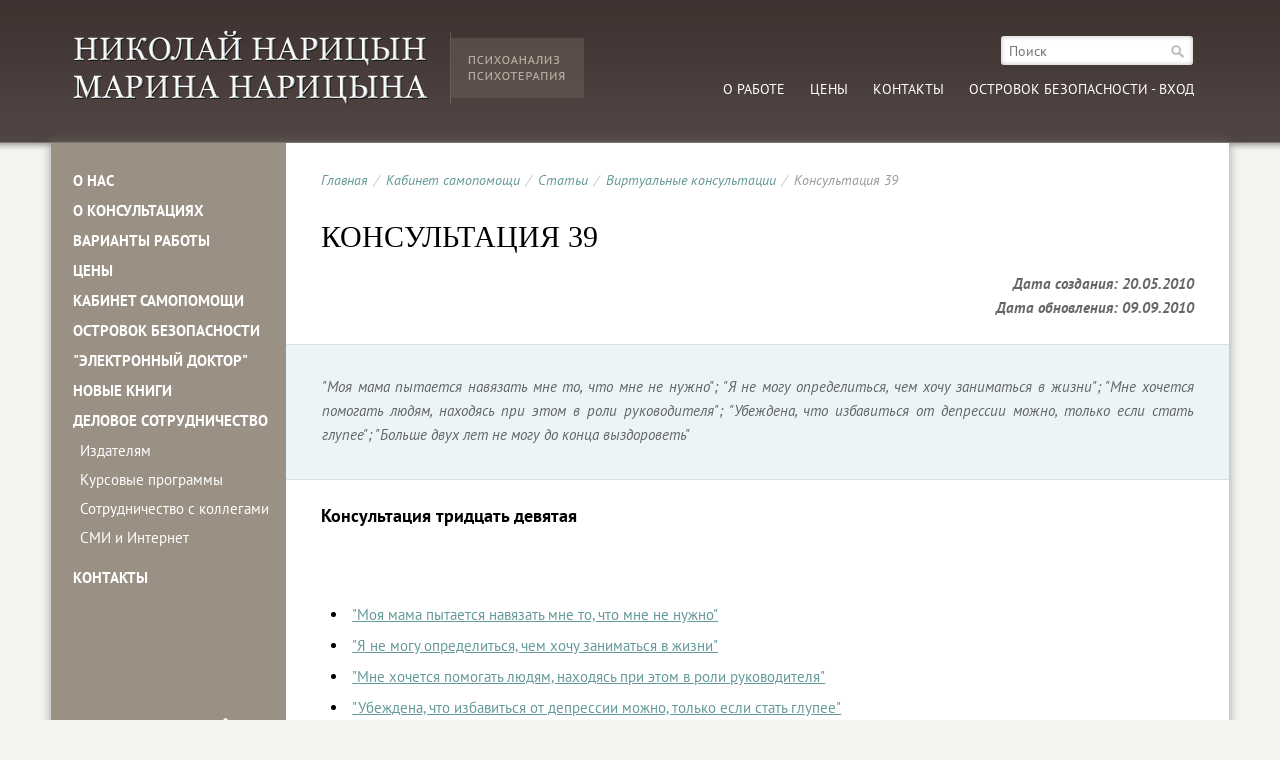

--- FILE ---
content_type: text/html; charset=UTF-8
request_url: https://www.naritsyn.ru/consulting_session_39.htm
body_size: 22329
content:
<!DOCTYPE html>

<html>
<head>
	<meta http-equiv="Content-Type" content="text/html; charset=UTF-8" />
	<title>Консультация 39 - Н.Нарицын, М.Нарицына - психотерапия, психоанализ</title>
	<meta name="keywords" content="отношения с мамой, взрослые дети и родители, мама недооценивает меня, зависимость, комплекс отличника, самооценка, уверенность в себе, цель жизни, смысл жизни, проблемы с кожей, психотерапевт, помогать людям, выбор профессии, экзистенциальная терапия,  стать психологом, реализовать себя как лидера, не вписываюсь в этот мир, депрессия, горе от ума, индивидуальная консультация, психосоматика, посттравматический невроз" />
	<meta name="description" content="&quot;Моя мама пытается навязать мне то, что мне не нужно&quot;; &quot;Я не могу определиться, чем хочу заниматься в жизни&quot;; &quot;Мне хочется помогать людям, находясь при этом в роли руководителя&quot;; &quot;Убеждена, что избавиться от депрессии можно, только если стать глупее&quot;; &quot;Больше двух лет не могу до конца выздороветь&quot;" />
	<link href="/sbs_wp/themes/main/main.css" rel="STYLESHEET" type="text/css" />

	<link rel="shortcut icon" href="/sbs_wp/themes/main/pics/favicon.ico" />

	<script type="text/javascript" src="/sbs_wp/themes/main/ardzo_slider_1.js"></script>
	
	<script type="text/javascript" src="/sbs_wp/themes/sbs_wp_cp/ardzo_jsplus.js"></script>
	<script type="text/javascript" src="/sbs_wp/themes/main/main.js"></script>
	<script type="text/javascript" src="/sbs_wp/themes/main/jquery-2.1.4.min.js"></script>


	<meta name="viewport" content="width=device-width, initial-scale=1.0" />

	<meta name="yandex-verification" content="0d639f6a6ef67151" />
	<meta name="yandex-verification" content="6220ed05673dd110" />
</head>

<body>

<header>
	<a id="logo" href="/"><img src="/sbs_wp/themes/main/pics/logo_naricyn.png" alt="Николай Нарицын, Марина Нарицына - психоанализ, психотерапия" /></a>

	<form id="s_search" action="/search.php">
		<input type="search" name="srch_text" placeholder="Поиск" />
		<input type="submit" value="">
	</form>

	<nav class="top_menu">

<a href="/consult.htm">О работе</a><a href="/price.htm">Цены</a><a href="/contact.htm">Контакты</a><a href="" onclick="openLoginWindow(); return false">Островок безопасности - вход</a>
	</nav>
	<nav class="top_menu_m">
		<img src="/sbs_wp/themes/main/pics/icon_menu_mobile.png" alt="Меню" title="Меню" onclick="$('#main_menu_mobile').toggleClass('hidden')" class="handler" />

<a href="" onclick="openLoginWindow(); return false"><img src="/sbs_wp/themes/main/pics/icon_auth_1.png" alt="Вход в МК" /></a>
	<nav>
	<div class="clearer"></div>
</header>

<nav id="main_menu_mobile" class="hidden">


<a href="/" class="option_1">О НАС</a>
<div class="sub">
<a href="/marina_naritsyna.htm">Марина, психолог-психоаналитик</a>

<a href="/nikolay_naritsyn.htm">Николай Николаевич, врач-психотерапевт</a>

<a href="/conf.htm">Научно-профессиональная жизнь</a>
</div>
<a href="/" class="option_1">О КОНСУЛЬТАЦИЯХ</a>
<div class="sub">
<a href="/how_i_work.htm">Основы и принципы работы</a>

<a href="/faq.htm">Часто задаваемые вопросы</a>

<a href="/your_therapist_a_manual.htm">Нашим клиентам</a>
</div>
<a href="/" class="option_1">ВАРИАНТЫ РАБОТЫ</a>
<div class="sub">
<a href="/mmpi.htm">Тест MMPI (СМИЛ)</a>

<a href="/mail.htm">Предварительная краткая консультация</a>

<a href="/support_consultation.htm">Разовые консультации и курсовая работа</a>

<a href="/epist.htm">Эпистолярная терапия</a>

<a href="/txt_consultation.htm">Текстовая чат-терапия</a>
</div>
<a href="/price.htm">ЦЕНЫ</a>

<a href="" class="option_1">КАБИНЕТ САМОПОМОЩИ</a>
<div class="sub">
<a href="/articles.php?selfhelp=1">Статьи</a>

<a href="/dokl.htm">Доклады и презентации</a>

<a href="/av.htm">Аудио и видео</a>

<a href="/labels.htm">Запрос по проблематике</a>
</div>
<a href="" class="option_1">ОСТРОВОК БЕЗОПАСНОСТИ</a>
<div class="sub">
<a href="/org_mk.htm">Что это такое</a>

<a href="/how.htm">Как стать участником</a>

<a href="/themes.htm">Изучаемые темы</a>

<a href="/skype_mk.htm">Скайп-конференции</a>
</div>
<a href="" class="option_1">"ЭЛЕКТРОННЫЙ ДОКТОР"</a>
<div class="sub">
<a href="/e-doctor.php?t=1">Как пользоваться</a>

<a href="/e-doctor.php?t=2">Ввести запрос</a>

<a href="/e-doctor.php?t=3">Список запросов</a>
</div>
<a href="/" class="option_1">НОВЫЕ КНИГИ</a>
<div class="sub">
<a href="/po_stopam_freyda.htm">"По стопам Фрейда и немного вперёд: о бессознательном и не только"</a>

<a href="/po_stopam_freyda_otz.htm">Отзывы на книгу</a>
</div>
<a href="/business.htm" class="option_1">ДЕЛОВОЕ СОТРУДНИЧЕСТВО</a>
<div class="sub">
<a href="/izdat.htm">Издателям</a>

<a href="/marketing.htm">Курсовые программы</a>

<a href="/dialogue.htm">Сотрудничество с коллегами</a>

<a href="/press.htm">СМИ и Интернет</a>
</div>
<a href="/contact.htm">КОНТАКТЫ</a>

</nav>

<script type="text/javascript">
		// Control of mobile menu
		$(document).ready(function() {
		  $('#main_menu_mobile .sub').hide();
		  $('#main_menu_mobile .sub').eq(-1).show();
	
		  $('#main_menu_mobile .option_1').click(function() { 
			$(this).siblings('#main_menu_mobile .sub:visible').slideUp('slow');
			$(this).next().slideToggle('slow');
			return false;
		  });
		});
</script>

<div id="content">
	<aside>
		<nav class="main_menu">


<a href="/" class="option_1">О НАС</a>
<div class="sub">
<a href="/marina_naritsyna.htm">Марина, психолог-психоаналитик</a>

<a href="/nikolay_naritsyn.htm">Николай Николаевич, врач-психотерапевт</a>

<a href="/conf.htm">Научно-профессиональная жизнь</a>
</div>
<a href="/" class="option_1">О КОНСУЛЬТАЦИЯХ</a>
<div class="sub">
<a href="/how_i_work.htm">Основы и принципы работы</a>

<a href="/faq.htm">Часто задаваемые вопросы</a>

<a href="/your_therapist_a_manual.htm">Нашим клиентам</a>
</div>
<a href="/" class="option_1">ВАРИАНТЫ РАБОТЫ</a>
<div class="sub">
<a href="/mmpi.htm">Тест MMPI (СМИЛ)</a>

<a href="/mail.htm">Предварительная краткая консультация</a>

<a href="/support_consultation.htm">Разовые консультации и курсовая работа</a>

<a href="/epist.htm">Эпистолярная терапия</a>

<a href="/txt_consultation.htm">Текстовая чат-терапия</a>
</div>
<a href="/price.htm">ЦЕНЫ</a>

<a href="" class="option_1">КАБИНЕТ САМОПОМОЩИ</a>
<div class="sub">
<a href="/articles.php?selfhelp=1">Статьи</a>

<a href="/dokl.htm">Доклады и презентации</a>

<a href="/av.htm">Аудио и видео</a>

<a href="/labels.htm">Запрос по проблематике</a>
</div>
<a href="" class="option_1">ОСТРОВОК БЕЗОПАСНОСТИ</a>
<div class="sub">
<a href="/org_mk.htm">Что это такое</a>

<a href="/how.htm">Как стать участником</a>

<a href="/themes.htm">Изучаемые темы</a>

<a href="/skype_mk.htm">Скайп-конференции</a>
</div>
<a href="" class="option_1">"ЭЛЕКТРОННЫЙ ДОКТОР"</a>
<div class="sub">
<a href="/e-doctor.php?t=1">Как пользоваться</a>

<a href="/e-doctor.php?t=2">Ввести запрос</a>

<a href="/e-doctor.php?t=3">Список запросов</a>
</div>
<a href="/" class="option_1">НОВЫЕ КНИГИ</a>
<div class="sub">
<a href="/po_stopam_freyda.htm">"По стопам Фрейда и немного вперёд: о бессознательном и не только"</a>

<a href="/po_stopam_freyda_otz.htm">Отзывы на книгу</a>
</div>
<a href="/business.htm" class="option_1">ДЕЛОВОЕ СОТРУДНИЧЕСТВО</a>
<div class="sub">
<a href="/izdat.htm">Издателям</a>

<a href="/marketing.htm">Курсовые программы</a>

<a href="/dialogue.htm">Сотрудничество с коллегами</a>

<a href="/press.htm">СМИ и Интернет</a>
</div>
<a href="/contact.htm">КОНТАКТЫ</a>

		</nav>

		<script type="text/javascript">
		// Control of main menu
		$(document).ready(function() {
		  $('.main_menu .sub').hide();
		  $('.main_menu .sub').eq(-1).show();
	
		  $('.main_menu .option_1').click(function() { 
			$(this).siblings('.main_menu .sub:visible').slideUp('slow');
			$(this).next().slideToggle('slow');
			return false;
		  });
		});
		</script>


		<div id="rand_quote">
			<h3>Случайная цитата</h3>
			<a href="instincts.htm">...я окончательно "втыкаю в землю ржавый меч войны" между этологами и психоаналитиками. Ибо они давно спорят, что "истиннее" - инстинкты или бессознательное. А на самом деле говорят об одном и том же, только разными терминами</a>
		</div>
  
		<div id="ctrl_enter">
			<div class="title">Ошибка в тексте?</div>
			Выделите её "мышкой" и нажмите: <strong>Ctrl + Enter</strong>
		</div>

		<!-- VK Widget -->
		<script type="text/javascript" src="https://vk.com/js/api/openapi.js?167"></script>
		<div id="vk_groups"></div>
		<script type="text/javascript">
		VK.Widgets.Group("vk_groups", {mode: 3, no_cover: 1, color1: 'EBF5F7'}, 189780986);
		</script>
	</aside>

	<section class="main_container">

		
	<div class="breadcrumbs">
		<a href="/">Главная</a><span>/</span><a href="/selfhelp.htm">Кабинет самопомощи</a><span>/</span><a href="/articles.htm">Статьи</a><span>/</span><a href="/vkons.htm">Виртуальные консультации</a><span>/</span>Консультация 39
	</div>

	<div class="article">
		<h1>Консультация 39</h1>
		<div class="info">
    <strong>Дата создания: 20.05.2010</strong><br /><strong>Дата обновления: 09.09.2010</strong><br />
		</div>
    
		<div class="blu_block">
			"Моя мама пытается навязать мне то, что мне не нужно"; "Я не могу определиться, чем хочу заниматься в жизни"; "Мне хочется помогать людям, находясь при этом в роли руководителя"; "Убеждена, что избавиться от депрессии можно, только если стать глупее"; "Больше двух лет не могу до конца выздороветь"
		</div>
      <br /><h3>
	Консультация тридцать девятая</h3>
<p>
	&nbsp;</p>
<p>
	<a name="_top"></a></p>
<ul >
	<li>
		<a href="#p1">&quot;Моя мама пытается навязать мне то, что мне не нужно&quot;</a></li>
	<li>
		<a href="#p2">&quot;Я не могу определиться, чем хочу заниматься в жизни&quot; </a></li>
	<li>
		<a href="#p3">&quot;Мне хочется помогать людям, находясь при этом в роли руководителя&quot;</a></li>
	<li>
		<a href="#p4">&quot;Убеждена, что избавиться от депрессии можно, только если стать глупее&quot; </a></li>
	<li>
		<a href="#p5">&quot;Больше двух лет не могу до конца выздороветь&quot; </a></li>
</ul>
<p >
	&nbsp;</p>
<p >
	&nbsp;</p>
<p >
	&nbsp;</p>
<p >
	&nbsp;</p>
<p >
	<br />
	<i><a name="p1"><br />
	Мне кажется, что моя мама меня недооценивает и пытается навязать мне то, что мне не нужно.<br />
	Когда-то мне мама сказала ходить на английский, а я не хотела. &quot;Потом сама же мне спасибо скажешь&quot; - говорила она. Поначалу всё было нормально, я занималась, но потом мне это надоело и я рвала на себе волосы, но шла на эти курсы, а мама вторила: &quot;Вот, видишь, мать ведь права всегда, она тебе плохого не посоветует!&quot; Когда я решила уйти, она завопила: &quot;Как ты будешь дальше учиться?! Да ты опять станешь хуже учиться! У тебя ведь всё плохо с английским, да что из тебя выйдет?!&quot; Я захотела пойти на психологию, сказала об этом маме. Она: &quot;Зачем тебе эта психология? Ты же не будешь психологом. Лучше бы английским занималась, а то, что это за фигня такая? Кому эта психология нужна?!&quot;<br />
	После года занятий по психологии я уже твёрдо решила, что буду психологом. Так она : &quot;А где ты будешь работать?! А ты хоть знаешь, сколько ты будешь получать? А экономика, между прочим, очень интересная профессия, тебе надо ей заняться, а то я в своё время пожалела, что не стала экономистом&quot;. Ты должна уже сейчас ходить на английский язык, а то ведь как ты с компьютерами будешь работать? Занимайся дополнительно математикой, ведь на экономику нужна математика&quot;.<br />
	О Господи! Я совершенно не хочу быть экономистом! Мне это не интересно!<br />
	На днях я показала ей текущие оценки по всем предметам.<br />
	У меня была всего лишь одна тройка по незначительному предмету(ОБЖ). Мама:&quot;Я смотрю, ты уже совсем стала плохо учиться!&quot; Я:&quot;&quot;В каком месте я плохо учусь?!&quot; Я уверена, что я стала учиться лучше, и у меня есть на то доказательства. Показываю их маме, но она ведь видит то, что хочет видеть! У меня одни пятёрки по русскому языку и литературе (ни одной четвёрки!), а она знаете, что говорит?! &quot;Ну, вообще-то, ты в гуманитарном классе учишься. Так что это в порядке вещей!&quot; Ничего себе! Значит, я учусь только для того, чтобы было всё в порядке вещей, да?!<br />
	Потом она начала: &quot;Может, тебе помочь чем-то? Может, тебе репетиторов нанять? Ну ты уж совсем скатилась!&quot;<br />
	Ну зачем из-за одной тройки поднимать такой шум?! И в каком месте я скатилась?! У меня история почти на пять тянет, а в прошлом году еле четвёрку &quot;родила&quot;! Я ей говорю это, а она меня не слышит! &quot;Подумаешь, история! Ты должна думать, как бы тебе ЕГЭ по математике сдать!<br />
	Каждый день она говорит мне:&quot;Ты должна перейти в &quot;а&quot; класс, он ведь математический, ну и что, что ты будешь учиться на одни тройки, но зато ты всё понимать будешь&quot;. Я и в своём классе всё понимаю. А я уверена, что если я перейду в класс &quot;дрессированных отличников&quot;, то мне там, наоборот, будет хуже. Потому что я не люблю математику, и мне её много не надо!!!!!!!!! И слышу только одно: &quot;Ты должна!&quot; КОМУ ДОЛЖНА?! ЧТО ДОЛЖНА?! ЗАЧЕМ ДОЛЖНА?!<br />
	Может, это из-за моего переходного возраста я всё понимаю в перевёрнутом виде, но меня уже тошнит от этого, честное слово! И всегда! Каждый день она приводит мне положительные примеры из жизни отличником: &quot;Вот, Дениска-то как подтянулся! Видишь, как математический класс хорошо влияет! Так и на тебя бы повлиял, вот только ты не хочешь!&quot; Да, я не хочу. И знаете, почему? Потому что мне этого ДАРОМ НЕ НАДО! Я и без математического класса сдам алгебру, пусть и не на пять, но тройка мне точно обеспечена!<br />
	Скажите мне, пожалуйста, как мне переубедить маму в том, что профессия психолога гораздо лучше экономиста? И что мне сделать, чтобы она перестала заставлять меня переходить в нелюбимый класс?.&quot; &nbsp;</a> </i><br />
	<br />
	<br />
	<b>Комментарии участников <a href="master.htm" > Мастер-класса</a>:</b></p>
<ul>
	<li>
		<p >
			&quot;Хочется обратить внимание на фразу &quot;мама меня недооценивает&quot;. Если переводить, получится &quot;мама оценивает меня ниже чем... а) я оцениваю себя сама, б) я хочу, чтобы она меня оценивала, в) меня оценивают другие&quot;. Соответственно, возникает вопрос, какая из оценок ближе к реальности?&quot;</p>
	</li>
</ul>
<ul>
	<li>
		<p >
			&quot;Имхо, я тут могу посоветовать только разобраться в себе, причем не чем &quot;профессия психолога гораздо лучше экономиста&quot;, а почему вы хотите быть именно психологом и почему так не хотите быть экономистом, адекватно ли представляете себе эти профессии, какие у вас способности и склонности, как они сочетаются с этими профессиями. А вот потом уже попробовать изложить это маме. Если это не будет похоже на &quot;подростковый бунт&quot; чрезмерной эмоциональностью и отсутствием внятной аргументации, а будет похоже на спокойное, серьезное, сознательное решение взрослого (психологически) человека - думаю, тогда и мама прислушается, а не будет думать, что это несознательный ребенок бузит просто из чувства противоречия :) &quot;</p>
	</li>
</ul>
<p >
	<br />
	<b>КОММЕНТАРИЙ ДОКТОРА НАРИЦЫНА:</b></p>
<p >
	Боюсь, что &quot;переубедить маму&quot; будет в принципе сложно, особенно если мама категорически не настроена переубеждаться. Но другой вопрос: а насколько вообще нужно это делать?<br />
	Самостоятельность личности в том и заключается кроме всего прочего, что человек уважает мнение других людей и в том числе их право на ошибки, но при этом остается при своем мнении и накапливает свой собственный опыт. Да, мама может ошибаться в том, что вам нужно (не говоря уже о самой постановке вопроса &quot;Я знаю, что тебе нужно&quot;) &ndash; так оставьте ей это право, а сами действуйте в своем направлении, а не в мамином.<br />
	Но вот как раз с этим у вас, похоже, некоторые сложности.<br />
	Судя по вашему письму, вы до сих пор определенным образом зависите от мамы не столько финансово, сколько психологически: и в первую очередь в плане оценок. Вы пишете: &quot;мама меня недооценивает&quot;, пытаетесь апеллировать в разговоре с ней тоже прежде всего к своим школьным оценочным баллам... Я понимаю, что для мамы это, возможно, один из основных аргументов. Но здесь как раз для обретения самостоятельности важно, как оцениваете себя вы сами, и по каким критериям. Поэтому скажу парадоксальную вещь: может быть, хотя бы задуматься, насколько важны для вас эти внешние &ndash; и в первую очередь именно мамины &ndash; оценки, особенно с подтекстом &quot;Я лучше тебя знаю, что тебе надо, а ты в моих глазах вечный ребенок&quot;?<br />
	Может быть, мама для вас &ndash; тот самый &quot;актуальный внешний оценщик&quot;, про которого я писал в материалах про <a href="over-achiever_complex.htm">Комплекс отличника</a>, <a href="self-esteem_high_and_low.htm">Самооценку</a> и <a href="self-confidence.htm"> Уверенность в себе</a>. И понимаю, что своего рода <a href="addictions.htm"> зависимость</a> от такого оценщика очень трудно &quot;выключить&quot; моментально: на самом деле это тема для очной работы, причем тема не самая простая. Но пока мы с вами разговариваем в формате &quot;заочного ответа на вопрос&quot;, некую промежуточную цель &ndash; как один из вариантов &ndash; можно сформулировать примерно так: сейчас, может быть, эффективнее не тратить силы на переубеждение вашей мамы, а постараться самой убедиться в адекватности собственного выбора и собственных целей лично для вас, а затем уже этих целей достигать.</p>
<p >
	<a href="#_top">В начало страницы</a></p>
<p >
	&nbsp;</p>
<p >
	&nbsp;</p>
<p >
	&nbsp;</p>
<p >
	<br />
	<i><a name="p2">&quot;Мне почти 22 года. Я не могу определиться, чем хочу заниматься в жизни, хотя уже заканчиваю университет с красным дипломом и без единой текущей четверки. Учиться было легко и неинтересно, хотя универ считается одним из лучших. Мне постоянно хотелось перейти на заочное, но так не решилась, потому что не придумала альтернативы. С детства я довольно закрытый человек. Хотя в школе я часто была лидером (выбирали меня капитаном всякого разного), но потом я сознательно стала от этого отказываться и перестала участвовать в общественной жизни. И здесь во мне есть противоречие: мне нравится власть и осознание своей значимости, но в то же время мне это быстро наскучивает и хочется, чтобы все отвязались (вот бы куда-нибудь на остров уехать). Также я чувствую постоянную ответственность за свою семью.</a> Кажется, что я глава семьи и мама своей мамы. Папа умер, когда мне было пять лет. С отчимом у нас хорошие отношения, но никакого участия в моем воспитании он не принимал. Я как будто всегда была взрослой (давно чувствую, что мне лет сорок), сама принимаю все решения, и не только за себя. За маму я всегда переживаю, как за ребенка. В детстве она часто задерживалась (на работе или у подруг), говорила, что будет через 2 часа, а приходила через 5. Эти три часа я мучилась, плакала, молилась, были почти истерики. Ей я естественно об этом не рассказывала. Моя сестра младше меня на 11 лет, с ее рождения я очень много занимаюсь ей и так повелось, что во многом разрешения спрашивается у меня, а не у родителей. Меня это беспокоит. Сейчас я ставлю проблемы моих родных выше своих, хотя не хочу, чтобы так было. Прошлым летом заболел дедушка и я была с ним, ставила уколы, готовила и т.д., хотя собиралась пойти на работу. Думаю, помогая им, я просто откладываю свои проблемы в долгий ящик. А они от этого страдают в итоге. Хочу переехать жить одной, чтобы и им, и мне было проще. Иногда я намеренно становлюсь человеком-невидимкой, либо злыдней. Мне как будто лень что-то говорить, объяснять. Со стороны многие считают меня сильной, умной, жесткой. Но это не совсем так, т.е. не в той мере, как кажется. Я просто как будто играю свою роль. Конечно, нельзя сказать, что я на самом деле веселушка-хохотушка.<br />
	Я мечусь из крайности в крайность: иногда думаю, что возможно все и я все могу или, наоборот, что лучше и не начинать, все без толку. Последнее время мне опять стало хуже, часто плачу, обычно по вечерам, раздражаюсь, хочу что-нибудь разбить. Почти ни с кем не общаюсь, никуда не хожу и ни что не радует, не волнует, кроме своих проблем. В начале этого года почти одновременно, я поняла, что теряю обеих лучших подруг. Одна переехала давно, и мы стали развиваться по-разному, а другая вышла на работу и ей стало не до меня (я ее в принципе понимаю, но все равно это немного предательство, ведь друг познается в беде, даже если она неявная, т.е. то, что я неделями не выхожу из дома, ее не волнует, просто неинтересно) Я пыталась ей объяснить. что меня это беспокоит, что мне ее не хватает, но это ни к чему не привело, и в итоге теперь и мне этого общения не нужно, привыкла. Мы созваниваемся раз в неделю и все. Понимаю, что необходимо что-то делать, как-то двигаться, чтобы вырваться из этого, но не знаю что и как. Иногда придумываю какие-то планы, но на следующий день все заново. Я не верю ни во что. Это длится уже давно, но с переменным успехом. И последнее, но важнейшее. У меня довольно сильные проблемы с кожей (себорея почти по всему телу, кроме живота с 13 лет), что не позволяет многого. Я всегда об этом думаю и это действительно неразрешимо, лечение не помогает и остаются пятнышки на коже. Честно говоря, не знаю зачем Вам пишу, отвлекаю, но надеюсь на ответ и хоть какую-то зацепочку в нем для меня. Прочла Вашу статью про <a href="depression_and_subdepression.htm">субдепрессию</a> и узнала там себя во многом. &quot;</i></p>
<p >
	&nbsp;</p>
<p >
	<b>Комментарии участников <a href="master.htm" > Мастер-класса</a>:</b></p>
<ul>
	<li>
		<p >
			&quot;Весьма неясно вот что. Автор письма учится, но не работает. Неделями из дома не выходит. А на какие средства она живет? Чтобы купить чего-нибудь, пятерок в зачетке маловато будет. Я как-то не вижу вариантов кроме как на деньги матери и/или отчима.<br />
			Мне представляется, что автор несколько переоценивает свою взрослость и самостоятельность, хотя вроде как в тексте везде она как раз упирает, что она то может и это может и все ей ни почем, и университет лучший и четверок нету и всем помогает и везде главная и сестре разрешения дает.<br />
			И еще имхо: вот такое самомнение - оно отталкивает других людей, отчасти имхо поэтому и круг общения весьма узкий что фактически семьей он и ограничен.&quot;</p>
	</li>
</ul>
<ul>
	<li>
		<p >
			&quot;Я задаюсь вопросом, понятен &quot;заказ&quot; этой девушки, т.е. что предполагается разбирать в данной теме?<br />
			Из заголовка можно подумать, что человека волнует выбор профессии, или работы, или более глобальные жизненные планы. Девушка заканчивает университет, быть может, она засомневалась в выборе профессии, быть может, у неё есть варианты, куда приложить свои силы, быть может, есть страх перед первой в жизни работой, но она об этом НЕ пишет.<br />
			Пишет, что хотелось бы жить одной, но о том, как отделиться, она НЕ спрашивает.<br />
			Пишет о том, что теряет контакт с подругами, но вопросом о том, как создать свой круг общения, она НЕ задаётся.<br />
			В конце пишет о проблемах с себореей, но помощи тоже НЕ просит.&quot;.</p>
	</li>
</ul>
<p >
	<br />
	<b>КОММЕНТАРИЙ ДОКТОРА НАРИЦЫНА:</b></p>
<p >
	Здесь в одном письме присутствует описание нескольких проблем, причем далеко не самых однозначных. Каждая проблема требует отдельного серьезного анализа и вызывает дополнительные вопросы, поэтому полноценного, исчерпывающего ответа на такое письмо дать, к сожалению, невозможно.<br />
	И что касается этих самых дополнительных вопросов &ndash; то у меня они возникают те же, что и у участников <a href="master.htm">Мастер-класса</a>, обсуждавших ситуацию: собственно, в чем &quot;заказ&quot; к психотерапевту? Что беспокоит автора письма, что бы хотелось изменить в жизни, чтобы улучшить ее качество, в чем требуется помощь, какие цели ставит перед собой автор, какими вопросами озабочен? Озвучено вроде бы &ndash; &quot;не могу определиться, чем заниматься в жизни&quot;, но и это идет не как вопрос, а как своего рода констатация факта. И получается, как в анекдоте: &quot;Я хочу об этом поговорить&quot;. Тогда, собственно, цель достигнута.<br />
	Но если озадачиться всеми теми &quot;дополнительными вопросами&quot;, которые возникают при прочтении письма &ndash; возможно, проблемы, скрытые в данном письме, постепенно решатся. Или, по крайней мере, работа по поиску ответов (самостоятельно или в сотрудничестве с психотерапевтом) будет более эффективной. Разумеется, если озадачиваться вопросами будет в первую очередь автор письма.<br />
	Потому что помочь в чем-либо не просящему (или, точнее, не заказывающему) помощи &ndash; увы, чрезвычайно сложно. Да и, будем откровенны, не всегда нужно.<br />
	<br />
	<a href="#_top">В начало страницы</a></p>
<p >
	&nbsp;</p>
<p >
	&nbsp;</p>
<p >
	<i><a name="p3">&quot;Мне 17 лет, заканчиваю школу, собираюсь поступать на психфак (желательно на клиническую психологию, т.к. общая кажется мне слишком коммерческой, а оттого поверхностной). Решение мое это восторга у родителей не вызвало: мама поначалу считала, что я собираюсь таким образом &quot;лечить&quot; себя, папа был рассержен, потому как надеялся и строил планы, что я закончу престижный юридический вуз, стану адвокатом и пойду работать в его фирму, а со временем займу его место руководителя. Хотя недовольство отца расстроило меня, я испытала огромное облегчение от того, что пойду не этим путем, а своим собственным. Но остались определенные сомнения. Я довольно быстро разобралась, что конкретно меня привлекает в психологии, а именно: сочетание логики (анализа) и гуманитарности области, огромное пространство для собственных выводов, размышлений, широкий выбор направлений, специализаций и то, что психология позволяет выстроить систему ориентиров, объясняет внутренний мир человека и взаимоотношения между людьми (т.е. то, что меня больше всего волнует). Вот только с ответом на вопрос, почему я хочу работать психологом, возникла заминка. По ощущениям мне хочется помогать людям, находясь при этом в роли руководителя/учителя/гуру. Но перспектива тащить за собой меня не устраивает, надоест ведь когда-нибудь. Нет, надо будет как-то так клиентов/пациентов раскручивать, чтобы сами шли и обязательно в верном направлении (это, кажется, труднее, зато интеллектуальный и эмоциональный (хватит ли нервов) вызов). А вот и заказ: хорошая ли это мотивация для работы в будущем в качестве психолога? Мне думается, что неплохая, но интересно, где есть подводные камни. Я читала на вашем сайте, что многие идут на психфак, желая так разобраться в себе, и что это не самый лучший путь решения проблемы. Это, кстати, вполне применимо и ко мне, вот только я не считаю, что это плохо или как-то отразиться на моем профессионализме. Во-первых, я иду туда не только поэтому, а во-вторых, не может же не разобравшийся в себе человек помогать разобраться в себе другим? Надеюсь, я достаточно ясно сформулировала свою мысль и не окончательно вас запутала.<br />
	Моя проблема, наверное, в том, что я довольно умна и начитанна, поэтому я без особого труда выигрываю споры на уровне логики. Но дело-то не в логике, а в истинных мотивах и эмоциях. Сомневаюсь я именно по поводу последних. И ваше мнение мне бы хотелось услышать именно об этом, может это даст мне еще один ключ к пониманию себя. Решать свои проблемы за счет других, в частности, за счет клиентов/пациентов, было бы подло и безответственно. Вроде бы все.<br />
	PS. Еще вопрос: вы говорите, что к вам, психотерапевту и коучу, следует относиться как к большой базе данных. В таком случае мне просто интересно, что вы думаете по поводу экзистенциальной терапии.&quot;</a></i><br />
	<br />
	<br />
	<b>Комментарии участников <a href="master.htm" > Мастер-класса</a>:</b></p>
<ul>
	<li>
		<p >
			&quot;<i>&quot;...надо будет как-то так клиентов/пациентов раскручивать, чтобы сами шли и <b>обязательно</b> в верном направлении&quot;... </i>Лично мне показалось, то основная &quot;загвоздка&quot; здесь может крыться именно в этой фразе. А именно, в выделенном мною слове &quot;обязательно&quot;. Гарантированно направлять ВСЕХ клиентов ОБЯЗАТЕЛЬНО в правильном направлении - просто нереально. Начиная с того, что часть из них элементарно будет этого не хотеть. &quot;</p>
	</li>
</ul>
<ul>
	<li>
		<p >
			&quot;У автора письма, как видно из текста, успешные, но достаточно авторитарные родители. А возраст у девушки как раз такой, когда происходит отрыв от семьи и начало собственного пути. Возможно, что будущая профессия была выбрана потому, что родители в именно этой области не разбираются и автору можно не опасаться их оценок и вмешательства в ее будущую сферу деятельности.<br />
			Так как автор, судя по тексту, тоже обладает некоторой авторитарностью ( возможно, не собственной, а перенятой в родительской семье?), он, имхо, справедливо полагает, что будучи директивным психотерапевтом, получит ведомых и несамостоятельных клиентов, которых нужно будет &quot;тащить за собой&quot;. А этого ему вроде не хочется.<br />
			Можно предложитъ автору все же еще подумать о выборе будущей профеcсии, исходя из того, что недирективные специалисты обычно не &quot;тащат&quot; клиентов за собой , а &quot;следуют&quot; за ними, сопровождая тех на их собственном пути, предлагая в качестве помощи свои профессиональные знания ( которые еще нужно опытным путeм в течении длительного времени накопить), а так же зависят от оплаты их услуг, т.е. относятся в какой-то мере, к сфере обслуживания.&quot;<br />
			&nbsp;</p>
	</li>
</ul>
<p >
	<b>КОММЕНТАРИЙ ДОКТОРА НАРИЦЫНА:</b></p>
<p >
	Первый подводный камень действительно может быть в формулировках. <i>&quot;Надо будет как-то так клиентов/пациентов раскручивать, чтобы сами шли и обязательно в верном направлении&quot;</i> &ndash; верном для кого? В условиях свободы личности у каждого это направление свое, и одна из задач консультативного психотерапевта &ndash; посодействовать клиенту в том, чтобы он сам для себя определил это направление, а не &quot;раскручивать&quot; его для того, чтобы он шел в том направлении, которое почему-то вы посчитали для него верным. Вы пишете, что умны и начитанны, и это прекрасно: но одна из основных трудностей в работе индивидуального консультанта &ndash; то, что довольно часто ему, умному и начитанному, приходится работать с клиентами, которые в определенных областях оказываются умнее его. Хотя бы потому, что основная причина психологических проблем &ndash; это &quot;горе от ума&quot;.<br />
	Второй подводный камень: если вы хотите реализовать себя как лидера, логичнее стать просто руководителем предприятия. Когда пытается &quot;реализовать себя как лидера&quot; личностный консультант &ndash; это уже сложнее, и может подчас привести к тому самому &quot;решению своих проблем за счет клиентов&quot;. Одна из серьезных сложностей, которая, простите за формулировку, буквально распугивает клиентуру психотерапевтов и серьезно мешает людям обращаться за подобными консультациями &ndash; то, что многие консультанты пытаются клиентами руководить, а не содействовать им в решении их проблем так, как эффективнее и выгоднее для клиента. И вместо того, чтобы способствовать клиенту принимать собственные решения &ndash; пытаются принимать решения за него.<br />
	Но, к счастью, работа в области психологии не всегда тождественна именно частной практике и индивидуальному консультированию. Как вы совершенно верно отмечаете &ndash; в данной науке есть много разных областей, где можно работать, и не ведя индивидуального приема.<br />
	А чтобы не решать за счет клиентов свои проблемы &ndash; существует так называемая супервизия, или прохождение терапии самим психологом/психотерапевтом. Но полагаю, на психфаке вас скорее будут обучать профессии, чем разбираться с вашими проблемами, особенно с бессознательными. Так что этим вопросом придется озаботиться отдельно, уже с вашим собственным личным консультантом.<br />
	И по поводу экзистенциональной психотерапии &ndash; сложно уложить этот ответ &quot;в два слова&quot;. У нас в Мастер-классе по этому поводу открыта целая дискуссия. .</p>
<p >
	<a href="#_top">В начало страницы</a></p>
<p >
	&nbsp;</p>
<p >
	&nbsp;</p>
<p >
	&nbsp;</p>
<p >
	<br />
	<i><a name="p4">&quot; Мне не нравится жить. Я не вписалась в этот мир, и не хочу вписываться (наверное, сказывается моя мотивация 1.1). Досада и отвращение - единственные эмоции, которые вызывает у меня жизнь, а ненавистнее всего себе я сама.<br />
	Это не последствия какого-то травмирующего события - сколько себя помню, всегда была такой. Только с годами терпеть жизнь становится все труднее.<br />
	Понимаю, что следовало бы обратиться к психотерапевту. Умом понимаю... А где-то глубже убеждена, что избавиться от &quot;депрессии&quot; можно, только если стать глупее. Я не хочу отдать часть разума за жизнерадостность.<br />
	Объясните мне, КАК можно &quot;в полный мозг&quot; воспринимать этот мир, и не захотеть в ту же минуту исчезнуть из него?!&quot;</a></i></p>
<p >
	&nbsp;</p>
<p >
	<b>Комментарии участников <a href="master.htm" > Мастер-класса</a>:</b></p>
<ul>
	<li>
		<p >
			&quot;Человеку нравится жить, что называется, по определению. Он запрограммирован на жизнь, на ее продолжение естественным отбором. Если же Вы чувствуете отрицательные эмоции, то это не значит, что Вы не ХОТИТЕ жить - скорее всего, просто в каких-то ситуациях у Вас пока не получается ощущать позитив, достигать своих целей и т.д.<br />
			Мне кажется, что грамотный психотерапевт может Вам помочь - как раз с помощью Вашего разума Вы сможете сделать свою жизнь более качественной, более приемлемой для Вас.<br />
			Ну а если в окружающем Вас обществе приветствуются не совсем умные женщины, то это не значит, что под него нужно подстраиваться и соответствовать этому стандарту.<br />
			В остальном информации очень мало, и трудно что-либо добавить.<br />
			Я бы порекомендовал в первую очередь найти грамотного специалиста..&quot;</p>
	</li>
</ul>
<ul>
	<li>
		<p >
			&quot;Посетить специалиста - однозначно лишним не будет. В депрессивном состоянии человек способен загонять себя глубже и глубже в яму.<br />
			Не знаю, можно ли заниматься самоанализом в подобном состоянии. Нет ли шанса самой себе навредить.<br />
			А вообще ИМХО именно разум и помогает смотреть на мир с долей здорового цинизма. Не смешивать всё в единую серую массу, а отсортировывать вещи, которые могут приносить удовольствие. Брать &quot;своё&quot; (не в смысле хапнуть, и побольше, а именно те вещи, которые необходимы конкретной личности).<br />
			А в данном случае человек, как мне кажется, потерял способность выбирать: он берет всё подряд, что дают. А дают зачастую то, что нам не надо. Совсем.&quot;</p>
	</li>
</ul>
<ul>
	<li>
		<p >
			&quot;Убеждение в странной конструкции &quot;избавиться от депрессии = стать глупее&quot; играет роль положительной обратной связи, как если взять усилитель и поднести его микрофон к его же динамику, после чего возникает резкий усиливающийся свист, т.к. микрофон усиливает шум, выдает через усилитель на динамик, слышит это же в усиленном виде и так вся конструкция входит в автоколебания пока не начнет орать на полную громкость (или пока не сгорит вообще нафиг). Так и здесь, уверенность в том что избавление от депрессии ведет к чему-то еще более страшному (стать глупее) усиливает саму депрессию, она усиливает эту уверенность в странной конструкции, получаем положительную обратную связь, со временем только усиливающую эмоциональный накал этого замкнутого круга, со всеми последствиями.<br />
			Если проработать внутренние проблемы, которые заставляют себя ненавидеть, то исчезнет и эмоциональный накал депрессии, а глупеть при этом не понадобится. Наоборот, придется приложить большое количество интеллектуальных усилий для осознания и решения проблем.&quot;<br />
			И еще ловушка в том, что человек в состоянии депрессии представляет себе жизнь без без депрессии на самом деле жизнью в такой же депрессии... только без типичной для депрессии апатии. Апатия же, будучи защитным механизмом, бережет организм собственно говоря, т.к. убрать апатию и тогда точно последуют действия по исчезновению из этого мира. Для того, чтобы сохранить этот защитный механизм бессознательное скорее всего и выдало такую конструкцию &quot;избавиться от депрессии = стать глупее&quot;, т.к человек не знает как оно там &quot;по ту сторону депрессии&quot;..</p>
	</li>
</ul>
<ul>
	<li>
		<p >
			&quot;Кстати, заблуждение, что поглупеть -&nbsp; единственный (или почти единственный) способ избавиться от проблем, в частности, депрессии, крайне распространено. Вспомним &quot;Горе от ума&quot;.&quot;</p>
	</li>
</ul>
<p >
	&nbsp;</p>
<p >
	<b>КОММЕНТАРИЙ ДОКТОРА НАРИЦЫНА:</b></p>
<p >
	Должен отметить, что едва ли не впервые за все время существования <a href="master.htm">Мастер-класса</a> его участники при ответе на вопрос проделали за меня практически всю необходимую работу по анализу письма и формированию ответа на него. Я же могу только присоединиться к вышеприведенным цитатам из их комментариев. Но, видимо, это закономерно: ибо в Мастер-классе как в психологической группе работают личности с похожей проблематикой (то самое &quot;горе от ума&quot;), которые для себя в какой-то мере уже подобные проблемы решили и ответы на приведенные в письме вопросы нашли.<br />
	А собственно по поводу письма хочу лишь уточнить. что здесь мотивация вряд ли 1.1.: <a href="life_motivation_classification_survivors.htm">ее представителей</a> обычно такие проблемы вообще не беспокоят, как видно из описания. А еще &ndash; что, разумеется, приведенные комментарии вряд ли полностью и всесторонне охватывают ту проблематику, которой озадачивается автор письма. Но для полного анализа необходима уже более подробная диагностика: поэтому в качестве собственной рекомендации могу предложить для начала самой поразмыслить над всеми заданными вопросами, и если в итоге ответы на них найдутся &ndash; то и хорошо: а если потребуется дополнительная индивидуальная помощь &ndash; тогда, если сочтете нужным, приходите, будем работать уже в кабинете.</p>
<p >
	<a href="#_top">В начало страницы</a></p>
<p >
	&nbsp;</p>
<p >
	<br />
	<i><a name="p5">&quot;У меня такая проблема - больше двух лет уже не могу до конца выздороветь- изначально была травма, много операций, наркозов, долго в стационаре, но до сих пор до конца не выздоровел а- только-только начали находить причину того, что по всему телу сыпь- нарушения иммунитета. Но даже больше беспокоит другое- кажется иногда, что схожу с ума о всех этих проблем, устала очень. Могу из-за мелочи расплакаться, боюсь очень к врачам ходить- хотя приходится долечиваться. Кажется, что и родителей и всех уже достало всё то.. я молодая в общем то жизнерадостная девушка, но из-за этих проблем не могу ни на работу нормальную устроиться, которая нравится- тело в болячках, ни личную жизнь устраивать- куча комплексов появилось. А еще переживаю, что финансировать тоже частично родителям приходится. часто так тяжело на сердце от этого всего становится... кажется это никогда на закончится... я стараюсь отвлекаться от себя и увлекаться чем то еще- хожу на концерты, встречаюсь с друзьями, активно провожу время на выходных, комедии почаще стараюсь смотреть... что бы вы мне посоветовали? как восстановить душевное равновесие? я вообще нормальная?)))Может я уже от нервов не могу выздороветь?&quot;</a></i></p>
<p >
	&nbsp;</p>
<p >
	<b>КОММЕНТАРИЙ ДОКТОРА НАРИЦЫНА:</b></p>
<p >
	А это письмо &ndash; тоже в какой-то мере уникально: впервые за все время работы Виртуального кабинета в содружестве с <a href="master.htm">Мастер-классом</a> от участников МК не поступило ни одного комментария по поводу ситуации. И вероятнее всего &ndash; потому, что проблематика, описанная в письме, большей частью клиническая: точнее, относится к области психосоматики, с которой необходимо работать исключительно специалисту, и желательно сразу в кабинете. Поскольку для ответа на вопрос &quot;Что делать&quot; в данном случае нужна подробная психотерапевтическая диагностика. Нужно разобраться, что создает проблемы, мешающие выздороветь? Как только механизм их возникновения будет понятен &ndash; очень возможно, что и проблемы пропадут. Одно только уточнение: здесь важно разобраться, что происходит &quot; на самом деле&quot;: а в процессе этого может проявиться и так называемое внутренне сопротивление, и многие другие бессознательные защитные механизм. Поэтому еще нужна своего рода готовность их осознавать и затем с ними работать.</p>
<p >
	<a href="#_top">В начало страницы</a></p>
<p >
	&nbsp;</p><p /><strong>Заказы <a href="/e-doctor.php?t=2">«Электронного доктора»</a>, наиболее подходящие к статье:</strong>
<br><a href="/e-doctor.php?t=4&result=%D0%AF+%D1%85%D0%BE%D1%87%D1%83+%D0%B2%D0%B5%D1%80%D0%BD%D1%83%D1%82%D1%8C+%D0%B4%D0%BE%D1%87%D1%8C">Я хочу вернуть дочь</a>
<br><a href="/e-doctor.php?t=4&result=%D0%AF+%D1%85%D0%BE%D1%87%D1%83+%D0%B2%D0%B5%D1%80%D0%BD%D1%83%D1%82%D1%8C+%D1%81%D1%8B%D0%BD%D0%B0">Я хочу вернуть сына</a>
<br><a href="/e-doctor.php?t=4&result=%D0%AF+%D1%85%D0%BE%D1%87%D1%83+%D0%B2%D1%8B%D1%8F%D1%81%D0%BD%D0%B8%D1%82%D1%8C+%D0%BE%D1%82%D0%BD%D0%BE%D1%88%D0%B5%D0%BD%D0%B8%D1%8F+%D1%81+%D0%B4%D0%B5%D1%82%D1%8C%D0%BC%D0%B8">Я хочу выяснить отношения с детьми</a>
<br><a href="/e-doctor.php?t=4&result=%D0%AF+%D1%85%D0%BE%D1%87%D1%83+%D0%B2%D1%8B%D1%8F%D1%81%D0%BD%D0%B8%D1%82%D1%8C+%D0%BE%D1%82%D0%BD%D0%BE%D1%88%D0%B5%D0%BD%D0%B8%D1%8F+%D1%81+%D0%B4%D0%BE%D1%87%D0%B5%D1%80%D1%8C%D1%8E">Я хочу выяснить отношения с дочерью</a>
<br><a href="/e-doctor.php?t=4&result=%D0%AF+%D1%85%D0%BE%D1%87%D1%83+%D0%B2%D1%8B%D1%8F%D1%81%D0%BD%D0%B8%D1%82%D1%8C+%D0%BE%D1%82%D0%BD%D0%BE%D1%88%D0%B5%D0%BD%D0%B8%D1%8F+%D1%81+%D1%81%D1%8B%D0%BD%D0%BE%D0%BC">Я хочу выяснить отношения с сыном</a>
<br><a href="/e-doctor.php?t=4&result=%D0%AF+%D1%85%D0%BE%D1%87%D1%83+%D0%B2%D0%B5%D1%80%D0%BD%D1%83%D1%82%D1%8C+%D0%BB%D1%8E%D0%B1%D0%BE%D0%B2%D1%8C+%D0%B4%D0%B5%D1%82%D0%B5%D0%B9">Я хочу вернуть любовь детей</a>
<br><a href="/e-doctor.php?t=4&result=%D0%AF+%D1%85%D0%BE%D1%87%D1%83+%D0%B2%D0%B5%D1%80%D0%BD%D1%83%D1%82%D1%8C+%D0%BB%D1%8E%D0%B1%D0%BE%D0%B2%D1%8C+%D1%80%D0%BE%D0%B4%D0%B8%D1%82%D0%B5%D0%BB%D0%B5%D0%B9">Я хочу вернуть любовь родителей</a>
<br><a href="/e-doctor.php?t=4&result=%D0%AF+%D1%85%D0%BE%D1%87%D1%83+%D0%B2%D0%BE%D1%81%D1%81%D1%82%D0%B0%D0%BD%D0%BE%D0%B2%D0%B8%D1%82%D1%8C+%D0%BF%D1%80%D0%B8%D0%B2%D1%8F%D0%B7%D0%B0%D0%BD%D0%BD%D0%BE%D1%81%D1%82%D1%8C+%D0%B4%D0%B5%D1%82%D0%B5%D0%B9">Я хочу восстановить привязанность детей</a>
<br><a href="/e-doctor.php?t=4&result=%D0%AF+%D1%85%D0%BE%D1%87%D1%83+%D0%B2%D1%8B%D1%8F%D1%81%D0%BD%D0%B8%D1%82%D1%8C+%D0%BE%D1%82%D0%BD%D0%BE%D1%88%D0%B5%D0%BD%D0%B8%D1%8F+%D1%81+%D0%BC%D0%B0%D1%82%D0%B5%D1%80%D1%8C%D1%8E">Я хочу выяснить отношения с матерью</a>
<br><a href="/e-doctor.php?t=4&result=%D0%AF+%D1%85%D0%BE%D1%87%D1%83+%D0%B2%D1%8B%D1%8F%D1%81%D0%BD%D0%B8%D1%82%D1%8C+%D0%BE%D1%82%D0%BD%D0%BE%D1%88%D0%B5%D0%BD%D0%B8%D1%8F+%D1%81+%D0%BE%D1%82%D1%86%D0%BE%D0%BC">Я хочу выяснить отношения с отцом</a><p /><strong>Темы:</strong> <a href="labels.htm?lid=19">взрослые дети и родители</a>, <a href="labels.htm?lid=42">власть</a>, <a href="labels.htm?lid=79">здоровье и болезнь</a>, <a href="labels.htm?lid=25">иерархия</a>, <a href="labels.htm?lid=39">ответы на вопросы</a>, <a href="labels.htm?lid=74">смысл жизни</a>.<div class="copyright">
	<strong>© Нарицын Николай Николаевич</strong><br>
	врач-психотерапевт, психоаналитик<br>
	г. Москва
</div>
<div class="share">
	Поделиться:

	<script type="text/javascript" src="//yastatic.net/share2/share.js" charset="utf-8" async="async"></script>
	<div class="ya-share2" data-services="lj,vkontakte,facebook,gplus,odnoklassniki" data-counter=""></div>
</div>

	</div>
    
	</section>
</div>

<footer>
	<div id="f_main">
		<aside>
			<div class="stat">

<!-- begin of Top100 code -->
<script id="top100Counter" type="text/javascript" src="http://counter.rambler.ru/top100.jcn?256507"></script>
<noscript>
<a href="http://top100.rambler.ru/navi/256507/">
<img src="http://counter.rambler.ru/top100.cnt?256507" alt="Rambler's Top100" border="0" />
</a>
</noscript>
<!-- end of Top100 code -->


<a href="http://yandex.ru/cy?base=0&amp;host=naritsyn.ru" target="_blank"><img src="https://www.yandex.ru/cycounter?naritsyn.ru" width="88" height="31" alt="Яндекс цитирования" border="0" /></a>


<!-- Yandex.Metrika counter -->
<script type="text/javascript">
(function (d, w, c) {
    (w[c] = w[c] || []).push(function() {
        try {
            w.yaCounter24551945 = new Ya.Metrika({id:24551945,
                    webvisor:true,
                    clickmap:true,
                    trackLinks:true,
                    accurateTrackBounce:true});
        } catch(e) { }
    });

    var n = d.getElementsByTagName("script")[0],
        s = d.createElement("script"),
        f = function () { n.parentNode.insertBefore(s, n); };
    s.type = "text/javascript";
    s.async = true;
    s.src = (d.location.protocol == "https:" ? "https:" : "http:") + "//mc.yandex.ru/metrika/watch.js";

    if (w.opera == "[object Opera]") {
        d.addEventListener("DOMContentLoaded", f, false);
    } else { f(); }
})(document, window, "yandex_metrika_callbacks");
</script>
<noscript><div><img src="//mc.yandex.ru/watch/24551945" style="position:absolute; left:-9999px;" alt="" /></div></noscript>
<!-- /Yandex.Metrika counter -->

			</div>
			<a class="creator" href="http://ardzo.com/ru/" target="_blank" title="Профессиональное программирование и поддержка сайтов">Разработка</a>
		</aside>
		<div class="copy">
			2005-2023 &copy; <b>Николай Нарицын, Марина Нарицына</b><br />
<!--
			Врач-психотерапевт, психоаналитик
-->
		</div>
		<div class="phones">
			<div class="col_1">
				<span><a href="tel:+79165997512">+7 (916) 599-75-12</a> <i>МТС</i></span>
				<span><a href="tel:+79998075759">+7 (999) 807-57-59</a> <i>Йота</i></span>
			</div>
<!--
			<div class="col_2">
				<span><b>Секретарь:</b> +7 (916) 599-75-12 <i>МТС</i></span>
				<span><b>г. Москва:</b> +7 (495) 359-21-92</span>
			</div>
-->
		</div>
		<div class="soc_icons">
			<span>Социальные сети</span>


<script type="text/javascript"> 
<!--
function add_favorite(a) {
  title=document.title;
  url=document.location;
  try { // Internet Explorer
    window.external.AddFavorite(url, title);
  }
  catch (e) {
    try { // Mozilla
      window.sidebar.addPanel(title, url, "");
    }
    catch (e) { // Opera
      if (typeof(opera)=="object") {
        a.rel="sidebar";
        a.title=title;
        a.url=url;
        return true;
      }
      else { // Unknown
        alert("Нажмите Ctrl-D чтобы добавить страницу в закладки");
      }
    }
  }
  return false;
}
//-->
</script> 
  <a href="#" onclick="return add_favorite(this);" class="icon_1"></a>
<a href="http://www.livejournal.com/update.bml?subject=%D0%9F%D1%81%D0%B8%D1%85%D0%BE%D1%82%D0%B5%D1%80%D0%B0%D0%BF%D0%B5%D0%B2%D1%82%2C+%D0%BF%D1%81%D0%B8%D1%85%D0%BE%D0%B0%D0%BD%D0%B0%D0%BB%D0%B8%D1%82%D0%B8%D0%BA%2C+%D0%B2%D1%80%D0%B0%D1%87+%D0%9D.%D0%9D%D0%B0%D1%80%D0%B8%D1%86%D1%8B%D0%BD%3A+%D0%BF%D1%80%D0%B8%D0%B5%D0%BC%2C+%D0%BA%D0%BE%D0%BD%D1%81%D1%83%D0%BB%D1%8C%D1%82%D0%B0%D1%86%D0%B8%D1%8F+%D0%9C%D0%BE%D1%81%D0%BA%D0%B2%D0%B0&amp;event=%3Cdiv+style%3D%22margin-left%3A100px%22%3E%0A%3Ch1+align%3D%22center%22%3E%D0%9F%D1%81%D0%B8%D1%85%D0%BE%D1%82%D0%B5%D1%80%D0%B0%D0%BF%D0%B5%D0%B2%D1%82%2C+%D0%BF%D1%81%D0%B8%D1%85%D0%BE%D0%B0%D0%BD%D0%B0%D0%BB%D0%B8%D1%82%D0%B8%D0%BA%2C+%D0%B2%D1%80%D0%B0%D1%87+%D0%9D.%D0%9D%D0%B0%D1%80%D0%B8%D1%86%D1%8B%D0%BD%3A+%D0%BF%D1%80%D0%B8%D0%B5%D0%BC%2C+%D0%BA%D0%BE%D0%BD%D1%81%D1%83%D0%BB%D1%8C%D1%82%D0%B0%D1%86%D0%B8%D1%8F+%D0%9C%D0%BE%D1%81%D0%BA%D0%B2%D0%B0%3C%2Fh1%3E%0A%3Cp+align%3D%22justify%22%3E%D0%9F%D1%80%D0%B8%D0%B5%D0%BC+%D0%B8+%D0%BA%D0%BE%D0%BD%D1%81%D1%83%D0%BB%D1%8C%D1%82%D0%B0%D1%86%D0%B8%D1%8F+%D0%BA%D0%B2%D0%B0%D0%BB%D0%B8%D1%84%D0%B8%D1%86%D0%B8%D1%80%D0%BE%D0%B2%D0%B0%D0%BD%D0%BD%D0%BE%D0%B3%D0%BE+%D0%BF%D1%81%D0%B8%D1%85%D0%BE%D1%82%D0%B5%D1%80%D0%B0%D0%BF%D0%B5%D0%B2%D1%82%D0%B0%2C+%D0%BF%D1%81%D0%B8%D1%85%D0%BE%D0%B0%D0%BD%D0%B0%D0%BB%D0%B8%D1%82%D0%B8%D0%BA%D0%B0%3B+%D1%81%D1%82%D0%B0%D1%82%D1%8C%D0%B8+%D0%BF%D0%BE+%D0%BF%D1%81%D0%B8%D1%85%D0%BE%D1%82%D0%B5%D1%80%D0%B0%D0%BF%D0%B8%D0%B8+%D0%B8+%D0%BF%D1%81%D0%B8%D1%85%D0%BE%D0%BB%D0%BE%D0%B3%D0%B8%D0%B8%2C+%D1%82%D0%B5%D1%81%D1%82%D1%8B+%D0%B8+%D0%BE%D1%82%D0%B2%D0%B5%D1%82%D1%8B+%D0%BD%D0%B0+%D0%B2%D0%BE%D0%BF%D1%80%D0%BE%D1%81%D1%8B%2C+%D0%B4%D0%B8%D1%81%D1%82%D0%B0%D0%BD%D1%82%D0%BD%D0%B0%D1%8F+%D0%BF%D1%81%D0%B8%D1%85%D0%BE%D1%82%D0%B5%D1%80%D0%B0%D0%BF%D0%B5%D0%B2%D1%82%D0%B8%D1%87%D0%B5%D1%81%D0%BA%D0%B0%D1%8F+%D0%BF%D0%BE%D0%BC%D0%BE%D1%89%D1%8C%2C+%D1%81%D0%BA%D0%B0%D0%B9%D0%BF-%D0%BA%D0%BE%D0%BD%D1%81%D1%83%D0%BB%D1%8C%D1%82%D0%B0%D1%86%D0%B8%D0%B8%2C+%D0%BF%D1%81%D0%B8%D1%85%D0%BE%D0%B0%D0%BD%D0%B0%D0%BB%D0%B8%D0%B7.+%D0%9D.%D0%9D%D0%B0%D1%80%D0%B8%D1%86%D1%8B%D0%BD+%E2%80%93+%D0%BF%D1%81%D0%B8%D1%85%D0%BE%D1%82%D0%B5%D1%80%D0%B0%D0%BF%D0%B5%D0%B2%D1%82+%D0%B4%D0%BB%D1%8F+%D1%82%D0%B5%D1%85%2C+%D0%BA%D1%82%D0%BE+%D1%85%D0%BE%D1%87%D0%B5%D1%82+%D0%B7%D0%BD%D0%B0%D1%82%D1%8C+%D0%B1%D0%BE%D0%BB%D1%8C%D1%88%D0%B5.%3C%2Fp%3E%0A%3Cp+align%3D%22right%22%3E%3Ca+href%3D%22http%3A%2F%2Fnaritsyn.ru%22+target%3D%22_blank%22+style%3D%22color%3A%23808080%22%3E%3Cfont+color%3D%22%23808080%22%3E%D0%A7%D0%B8%D1%82%D0%B0%D1%82%D1%8C+%D0%B4%D0%B0%D0%BB%D0%B5%D0%B5+%26gt%3B%3C%2Ffont%3E%3C%2Fa%3E%3Cbr+%2F%3E%0A%3Ca+href%3D%22http%3A%2F%2Fnaritsyn.ru%2F%22+target%3D%22_balnk%22+style%3D%22color%3A%23808080%22%3E%3Cfont+color%3D%22%23808080%22%3ENaritsyn.ru%3C%2Ffont%3E%3C%2Fa%3E%3C%2Fp%3E%0A%3C%2Fdiv%3E%0A" target="_blank" class="icon_2"></a>
<a href="http://www.facebook.com/sharer.php?u=http%3A%2F%2Fnaritsyn.ru" target="_blank" class="icon_3"></a>
<a href="http://twitter.com/home?status=%D0%9F%D1%81%D0%B8%D1%85%D0%BE%D1%82%D0%B5%D1%80%D0%B0%D0%BF%D0%B5%D0%B2%D1%82%2C+%D0%BF%D1%81%D0%B8%D1%85%D0%BE%D0%B0%D0%BD%D0%B0%D0%BB%D0%B8%D1%82%D0%B8%D0%BA%2C+%D0%B2%D1%80%D0%B0%D1%87+%D0%9D.%D0%9D%D0%B0%D1%80%D0%B8%D1%86%D1%8B%D0%BD%3A+%D0%BF%D1%80%D0%B8%D0%B5%D0%BC%2C+%D0%BA%D0%BE%D0%BD%D1%81%D1%83%D0%BB%D1%8C%D1%82%D0%B0%D1%86%D0%B8%D1%8F+%D0%9C%D0%BE%D1%81%D0%BA%D0%B2%D0%B0%3A+http%3A%2F%2Fnaritsyn.ru" target="_blank" class="icon_4"></a>
<a href="http://www.google.com/buzz/post?url=http://naritsyn.ru" target="_blank" class="icon_5"></a>
<a href="http://vkontakte.ru/share.php?url=http://naritsyn.ru" target="_blank" class="icon_6"></a>
<a href="http://www.odnoklassniki.ru/dk?st.cmd=addShare&amp;st._surl=http://naritsyn.ru" target="_blank" class="icon_7"></a>
<a href="http://connect.mail.ru/share?url=http://naritsyn.ru&amp;title=%D0%9F%D1%81%D0%B8%D1%85%D0%BE%D1%82%D0%B5%D1%80%D0%B0%D0%BF%D0%B5%D0%B2%D1%82%2C+%D0%BF%D1%81%D0%B8%D1%85%D0%BE%D0%B0%D0%BD%D0%B0%D0%BB%D0%B8%D1%82%D0%B8%D0%BA%2C+%D0%B2%D1%80%D0%B0%D1%87+%D0%9D.%D0%9D%D0%B0%D1%80%D0%B8%D1%86%D1%8B%D0%BD%3A+%D0%BF%D1%80%D0%B8%D0%B5%D0%BC%2C+%D0%BA%D0%BE%D0%BD%D1%81%D1%83%D0%BB%D1%8C%D1%82%D0%B0%D1%86%D0%B8%D1%8F+%D0%9C%D0%BE%D1%81%D0%BA%D0%B2%D0%B0&amp;description=%D0%9F%D1%80%D0%B8%D0%B5%D0%BC+%D0%B8+%D0%BA%D0%BE%D0%BD%D1%81%D1%83%D0%BB%D1%8C%D1%82%D0%B0%D1%86%D0%B8%D1%8F+%D0%BA%D0%B2%D0%B0%D0%BB%D0%B8%D1%84%D0%B8%D1%86%D0%B8%D1%80%D0%BE%D0%B2%D0%B0%D0%BD%D0%BD%D0%BE%D0%B3%D0%BE+%D0%BF%D1%81%D0%B8%D1%85%D0%BE%D1%82%D0%B5%D1%80%D0%B0%D0%BF%D0%B5%D0%B2%D1%82%D0%B0%2C+%D0%BF%D1%81%D0%B8%D1%85%D0%BE%D0%B0%D0%BD%D0%B0%D0%BB%D0%B8%D1%82%D0%B8%D0%BA%D0%B0%3B+%D1%81%D1%82%D0%B0%D1%82%D1%8C%D0%B8+%D0%BF%D0%BE+%D0%BF%D1%81%D0%B8%D1%85%D0%BE%D1%82%D0%B5%D1%80%D0%B0%D0%BF%D0%B8%D0%B8+%D0%B8+%D0%BF%D1%81%D0%B8%D1%85%D0%BE%D0%BB%D0%BE%D0%B3%D0%B8%D0%B8%2C+%D1%82%D0%B5%D1%81%D1%82%D1%8B+%D0%B8+%D0%BE%D1%82%D0%B2%D0%B5%D1%82%D1%8B+%D0%BD%D0%B0+%D0%B2%D0%BE%D0%BF%D1%80%D0%BE%D1%81%D1%8B%2C+%D0%B4%D0%B8%D1%81%D1%82%D0%B0%D0%BD%D1%82%D0%BD%D0%B0%D1%8F+%D0%BF%D1%81%D0%B8%D1%85%D0%BE%D1%82%D0%B5%D1%80%D0%B0%D0%BF%D0%B5%D0%B2%D1%82%D0%B8%D1%87%D0%B5%D1%81%D0%BA%D0%B0%D1%8F+%D0%BF%D0%BE%D0%BC%D0%BE%D1%89%D1%8C%2C+%D1%81%D0%BA%D0%B0%D0%B9%D0%BF-%D0%BA%D0%BE%D0%BD%D1%81%D1%83%D0%BB%D1%8C%D1%82%D0%B0%D1%86%D0%B8%D0%B8%2C+%D0%BF%D1%81%D0%B8%D1%85%D0%BE%D0%B0%D0%BD%D0%B0%D0%BB%D0%B8%D0%B7.+%D0%9D.%D0%9D%D0%B0%D1%80%D0%B8%D1%86%D1%8B%D0%BD+%E2%80%93+%D0%BF%D1%81%D0%B8%D1%85%D0%BE%D1%82%D0%B5%D1%80%D0%B0%D0%BF%D0%B5%D0%B2%D1%82+%D0%B4%D0%BB%D1%8F+%D1%82%D0%B5%D1%85%2C+%D0%BA%D1%82%D0%BE+%D1%85%D0%BE%D1%87%D0%B5%D1%82+%D0%B7%D0%BD%D0%B0%D1%82%D1%8C+%D0%B1%D0%BE%D0%BB%D1%8C%D1%88%D0%B5." target="_blank" class="icon_8"></a>
<a href="http://moikrug.ru/share?ie=utf-8&amp;url=http://naritsyn.ru&amp;title=%D0%9F%D1%81%D0%B8%D1%85%D0%BE%D1%82%D0%B5%D1%80%D0%B0%D0%BF%D0%B5%D0%B2%D1%82%2C+%D0%BF%D1%81%D0%B8%D1%85%D0%BE%D0%B0%D0%BD%D0%B0%D0%BB%D0%B8%D1%82%D0%B8%D0%BA%2C+%D0%B2%D1%80%D0%B0%D1%87+%D0%9D.%D0%9D%D0%B0%D1%80%D0%B8%D1%86%D1%8B%D0%BD%3A+%D0%BF%D1%80%D0%B8%D0%B5%D0%BC%2C+%D0%BA%D0%BE%D0%BD%D1%81%D1%83%D0%BB%D1%8C%D1%82%D0%B0%D1%86%D0%B8%D1%8F+%D0%9C%D0%BE%D1%81%D0%BA%D0%B2%D0%B0&amp;description=%D0%9F%D1%80%D0%B8%D0%B5%D0%BC+%D0%B8+%D0%BA%D0%BE%D0%BD%D1%81%D1%83%D0%BB%D1%8C%D1%82%D0%B0%D1%86%D0%B8%D1%8F+%D0%BA%D0%B2%D0%B0%D0%BB%D0%B8%D1%84%D0%B8%D1%86%D0%B8%D1%80%D0%BE%D0%B2%D0%B0%D0%BD%D0%BD%D0%BE%D0%B3%D0%BE+%D0%BF%D1%81%D0%B8%D1%85%D0%BE%D1%82%D0%B5%D1%80%D0%B0%D0%BF%D0%B5%D0%B2%D1%82%D0%B0%2C+%D0%BF%D1%81%D0%B8%D1%85%D0%BE%D0%B0%D0%BD%D0%B0%D0%BB%D0%B8%D1%82%D0%B8%D0%BA%D0%B0%3B+%D1%81%D1%82%D0%B0%D1%82%D1%8C%D0%B8+%D0%BF%D0%BE+%D0%BF%D1%81%D0%B8%D1%85%D0%BE%D1%82%D0%B5%D1%80%D0%B0%D0%BF%D0%B8%D0%B8+%D0%B8+%D0%BF%D1%81%D0%B8%D1%85%D0%BE%D0%BB%D0%BE%D0%B3%D0%B8%D0%B8%2C+%D1%82%D0%B5%D1%81%D1%82%D1%8B+%D0%B8+%D0%BE%D1%82%D0%B2%D0%B5%D1%82%D1%8B+%D0%BD%D0%B0+%D0%B2%D0%BE%D0%BF%D1%80%D0%BE%D1%81%D1%8B%2C+%D0%B4%D0%B8%D1%81%D1%82%D0%B0%D0%BD%D1%82%D0%BD%D0%B0%D1%8F+%D0%BF%D1%81%D0%B8%D1%85%D0%BE%D1%82%D0%B5%D1%80%D0%B0%D0%BF%D0%B5%D0%B2%D1%82%D0%B8%D1%87%D0%B5%D1%81%D0%BA%D0%B0%D1%8F+%D0%BF%D0%BE%D0%BC%D0%BE%D1%89%D1%8C%2C+%D1%81%D0%BA%D0%B0%D0%B9%D0%BF-%D0%BA%D0%BE%D0%BD%D1%81%D1%83%D0%BB%D1%8C%D1%82%D0%B0%D1%86%D0%B8%D0%B8%2C+%D0%BF%D1%81%D0%B8%D1%85%D0%BE%D0%B0%D0%BD%D0%B0%D0%BB%D0%B8%D0%B7.+%D0%9D.%D0%9D%D0%B0%D1%80%D0%B8%D1%86%D1%8B%D0%BD+%E2%80%93+%D0%BF%D1%81%D0%B8%D1%85%D0%BE%D1%82%D0%B5%D1%80%D0%B0%D0%BF%D0%B5%D0%B2%D1%82+%D0%B4%D0%BB%D1%8F+%D1%82%D0%B5%D1%85%2C+%D0%BA%D1%82%D0%BE+%D1%85%D0%BE%D1%87%D0%B5%D1%82+%D0%B7%D0%BD%D0%B0%D1%82%D1%8C+%D0%B1%D0%BE%D0%BB%D1%8C%D1%88%D0%B5." target="_blank" class="icon_9"></a>
<a href="http://wow.ya.ru/posts_share_link.xml?url=http://naritsyn.ru&amp;title=%D0%9F%D1%81%D0%B8%D1%85%D0%BE%D1%82%D0%B5%D1%80%D0%B0%D0%BF%D0%B5%D0%B2%D1%82%2C+%D0%BF%D1%81%D0%B8%D1%85%D0%BE%D0%B0%D0%BD%D0%B0%D0%BB%D0%B8%D1%82%D0%B8%D0%BA%2C+%D0%B2%D1%80%D0%B0%D1%87+%D0%9D.%D0%9D%D0%B0%D1%80%D0%B8%D1%86%D1%8B%D0%BD%3A+%D0%BF%D1%80%D0%B8%D0%B5%D0%BC%2C+%D0%BA%D0%BE%D0%BD%D1%81%D1%83%D0%BB%D1%8C%D1%82%D0%B0%D1%86%D0%B8%D1%8F+%D0%9C%D0%BE%D1%81%D0%BA%D0%B2%D0%B0&amp;body=%D0%9F%D1%80%D0%B8%D0%B5%D0%BC+%D0%B8+%D0%BA%D0%BE%D0%BD%D1%81%D1%83%D0%BB%D1%8C%D1%82%D0%B0%D1%86%D0%B8%D1%8F+%D0%BA%D0%B2%D0%B0%D0%BB%D0%B8%D1%84%D0%B8%D1%86%D0%B8%D1%80%D0%BE%D0%B2%D0%B0%D0%BD%D0%BD%D0%BE%D0%B3%D0%BE+%D0%BF%D1%81%D0%B8%D1%85%D0%BE%D1%82%D0%B5%D1%80%D0%B0%D0%BF%D0%B5%D0%B2%D1%82%D0%B0%2C+%D0%BF%D1%81%D0%B8%D1%85%D0%BE%D0%B0%D0%BD%D0%B0%D0%BB%D0%B8%D1%82%D0%B8%D0%BA%D0%B0%3B+%D1%81%D1%82%D0%B0%D1%82%D1%8C%D0%B8+%D0%BF%D0%BE+%D0%BF%D1%81%D0%B8%D1%85%D0%BE%D1%82%D0%B5%D1%80%D0%B0%D0%BF%D0%B8%D0%B8+%D0%B8+%D0%BF%D1%81%D0%B8%D1%85%D0%BE%D0%BB%D0%BE%D0%B3%D0%B8%D0%B8%2C+%D1%82%D0%B5%D1%81%D1%82%D1%8B+%D0%B8+%D0%BE%D1%82%D0%B2%D0%B5%D1%82%D1%8B+%D0%BD%D0%B0+%D0%B2%D0%BE%D0%BF%D1%80%D0%BE%D1%81%D1%8B%2C+%D0%B4%D0%B8%D1%81%D1%82%D0%B0%D0%BD%D1%82%D0%BD%D0%B0%D1%8F+%D0%BF%D1%81%D0%B8%D1%85%D0%BE%D1%82%D0%B5%D1%80%D0%B0%D0%BF%D0%B5%D0%B2%D1%82%D0%B8%D1%87%D0%B5%D1%81%D0%BA%D0%B0%D1%8F+%D0%BF%D0%BE%D0%BC%D0%BE%D1%89%D1%8C%2C+%D1%81%D0%BA%D0%B0%D0%B9%D0%BF-%D0%BA%D0%BE%D0%BD%D1%81%D1%83%D0%BB%D1%8C%D1%82%D0%B0%D1%86%D0%B8%D0%B8%2C+%D0%BF%D1%81%D0%B8%D1%85%D0%BE%D0%B0%D0%BD%D0%B0%D0%BB%D0%B8%D0%B7.+%D0%9D.%D0%9D%D0%B0%D1%80%D0%B8%D1%86%D1%8B%D0%BD+%E2%80%93+%D0%BF%D1%81%D0%B8%D1%85%D0%BE%D1%82%D0%B5%D1%80%D0%B0%D0%BF%D0%B5%D0%B2%D1%82+%D0%B4%D0%BB%D1%8F+%D1%82%D0%B5%D1%85%2C+%D0%BA%D1%82%D0%BE+%D1%85%D0%BE%D1%87%D0%B5%D1%82+%D0%B7%D0%BD%D0%B0%D1%82%D1%8C+%D0%B1%D0%BE%D0%BB%D1%8C%D1%88%D0%B5." target="_blank" class="icon_10"></a>
<a href="https://www.google.com/bookmarks/mark?op=edit&amp;bkmk=http://naritsyn.ru&amp;title=%D0%9F%D1%81%D0%B8%D1%85%D0%BE%D1%82%D0%B5%D1%80%D0%B0%D0%BF%D0%B5%D0%B2%D1%82%2C+%D0%BF%D1%81%D0%B8%D1%85%D0%BE%D0%B0%D0%BD%D0%B0%D0%BB%D0%B8%D1%82%D0%B8%D0%BA%2C+%D0%B2%D1%80%D0%B0%D1%87+%D0%9D.%D0%9D%D0%B0%D1%80%D0%B8%D1%86%D1%8B%D0%BD%3A+%D0%BF%D1%80%D0%B8%D0%B5%D0%BC%2C+%D0%BA%D0%BE%D0%BD%D1%81%D1%83%D0%BB%D1%8C%D1%82%D0%B0%D1%86%D0%B8%D1%8F+%D0%9C%D0%BE%D1%81%D0%BA%D0%B2%D0%B0" target="_blank" class="icon_11"></a>
<a href="http://zakladki.yandex.ru/newlink.xml?url=http://naritsyn.ru&amp;name=%D0%9F%D1%81%D0%B8%D1%85%D0%BE%D1%82%D0%B5%D1%80%D0%B0%D0%BF%D0%B5%D0%B2%D1%82%2C+%D0%BF%D1%81%D0%B8%D1%85%D0%BE%D0%B0%D0%BD%D0%B0%D0%BB%D0%B8%D1%82%D0%B8%D0%BA%2C+%D0%B2%D1%80%D0%B0%D1%87+%D0%9D.%D0%9D%D0%B0%D1%80%D0%B8%D1%86%D1%8B%D0%BD%3A+%D0%BF%D1%80%D0%B8%D0%B5%D0%BC%2C+%D0%BA%D0%BE%D0%BD%D1%81%D1%83%D0%BB%D1%8C%D1%82%D0%B0%D1%86%D0%B8%D1%8F+%D0%9C%D0%BE%D1%81%D0%BA%D0%B2%D0%B0&amp;descr=%D0%9F%D1%80%D0%B8%D0%B5%D0%BC+%D0%B8+%D0%BA%D0%BE%D0%BD%D1%81%D1%83%D0%BB%D1%8C%D1%82%D0%B0%D1%86%D0%B8%D1%8F+%D0%BA%D0%B2%D0%B0%D0%BB%D0%B8%D1%84%D0%B8%D1%86%D0%B8%D1%80%D0%BE%D0%B2%D0%B0%D0%BD%D0%BD%D0%BE%D0%B3%D0%BE+%D0%BF%D1%81%D0%B8%D1%85%D0%BE%D1%82%D0%B5%D1%80%D0%B0%D0%BF%D0%B5%D0%B2%D1%82%D0%B0%2C+%D0%BF%D1%81%D0%B8%D1%85%D0%BE%D0%B0%D0%BD%D0%B0%D0%BB%D0%B8%D1%82%D0%B8%D0%BA%D0%B0%3B+%D1%81%D1%82%D0%B0%D1%82%D1%8C%D0%B8+%D0%BF%D0%BE+%D0%BF%D1%81%D0%B8%D1%85%D0%BE%D1%82%D0%B5%D1%80%D0%B0%D0%BF%D0%B8%D0%B8+%D0%B8+%D0%BF%D1%81%D0%B8%D1%85%D0%BE%D0%BB%D0%BE%D0%B3%D0%B8%D0%B8%2C+%D1%82%D0%B5%D1%81%D1%82%D1%8B+%D0%B8+%D0%BE%D1%82%D0%B2%D0%B5%D1%82%D1%8B+%D0%BD%D0%B0+%D0%B2%D0%BE%D0%BF%D1%80%D0%BE%D1%81%D1%8B%2C+%D0%B4%D0%B8%D1%81%D1%82%D0%B0%D0%BD%D1%82%D0%BD%D0%B0%D1%8F+%D0%BF%D1%81%D0%B8%D1%85%D0%BE%D1%82%D0%B5%D1%80%D0%B0%D0%BF%D0%B5%D0%B2%D1%82%D0%B8%D1%87%D0%B5%D1%81%D0%BA%D0%B0%D1%8F+%D0%BF%D0%BE%D0%BC%D0%BE%D1%89%D1%8C%2C+%D1%81%D0%BA%D0%B0%D0%B9%D0%BF-%D0%BA%D0%BE%D0%BD%D1%81%D1%83%D0%BB%D1%8C%D1%82%D0%B0%D1%86%D0%B8%D0%B8%2C+%D0%BF%D1%81%D0%B8%D1%85%D0%BE%D0%B0%D0%BD%D0%B0%D0%BB%D0%B8%D0%B7.+%D0%9D.%D0%9D%D0%B0%D1%80%D0%B8%D1%86%D1%8B%D0%BD+%E2%80%93+%D0%BF%D1%81%D0%B8%D1%85%D0%BE%D1%82%D0%B5%D1%80%D0%B0%D0%BF%D0%B5%D0%B2%D1%82+%D0%B4%D0%BB%D1%8F+%D1%82%D0%B5%D1%85%2C+%D0%BA%D1%82%D0%BE+%D1%85%D0%BE%D1%87%D0%B5%D1%82+%D0%B7%D0%BD%D0%B0%D1%82%D1%8C+%D0%B1%D0%BE%D0%BB%D1%8C%D1%88%D0%B5." target="_blank" class="icon_12"></a>

		</div>
		<div class="links_1">		
			<a href="?printable=1">Версия для печати</a>
		</div>
	</div>

	<div class="bot_menu_container">
		<nav class="bot_menu">
			<a href="/meet.htm">О НАС</a>
			<a href="/consult.htm">О КОНСУЛЬТАЦИЯХ</a>
			<a href="/consultation.htm">ВАРИАНТЫ РАБОТЫ</a>
			<a href="/selfhelp.htm">КАБИНЕТ САМОПОМОЩИ</a>
			<a href="/e-doctor.php?t=2">"ЭЛЕКТРОННЫЙ ДОКТОР"</a>
			<a href="/master.htm">ОСТРОВОК БЕЗОПАСНОСТИ</a>
			<a href="/business.htm">ДЕЛОВОЕ СОТРУДНИЧЕСТВО</a>
			<a href="/other.htm">ПРОЧЕЕ</a>
		</nav>
	</div>
</footer>

<script type="text/javascript"> 
  var _gaq = _gaq || [];
  _gaq.push(['_setAccount', 'UA-20617198-2']);
  _gaq.push(['_trackPageview']);
 
  (function() {
    var ga = document.createElement('script'); ga.type = 'text/javascript'; ga.async = true;
    ga.src = ('https:' == document.location.protocol ? 'https://ssl' : 'http://www') + '.google-analytics.com/ga.js';
    var s = document.getElementsByTagName('script')[0]; s.parentNode.insertBefore(ga, s);
  })();
</script>




<!-- Begin of Page error control -->

<form name="dataError" action="/ctrl_enter.php" method="post" target="WindowError">
<input type="hidden" name="name" value="Консультация 39 - Н.Нарицын, М.Нарицына - психотерапия, психоанализ">
<input type="hidden" name="url" value="https://www.naritsyn.ru/consulting_session_39.htm">
<input type="hidden" name="txt" value="">
</form>

<script type="text/javascript" src="/sbs_wp/themes/main/ctrl_enter.js"></script>

<!-- End of Page error control -->

<!-- Invisible "div" -->
<div id="login_window">
	<form action="/actions.php" name="login_form" method="POST">
	<div class="title_1">Логин</div> <input type="text" name="_login" required="1" /><p />
	<div class="title_1">Пароль</div> <input type="password" name="_password" required="1" /><p />
	<div class="remember">
		<input type="checkbox" name="remember_auth" value="1" /> Запомнить
	</div>
	<input type="submit" name="login" value="Войти" />
	<input type="button" onclick="document.getElementById('login_window').style.display='none';void(null);" value="Закрыть" />
	</form>

	<div class="change_psw_1">
	<a href="javascript:document.getElementById('change_psw_block').style.display='block'; void(null)">Забыли пароль?</a>

	<div id="change_psw_block" style="display:none">
		<br />
		<strong>Смена пароля</strong>
		<br /><br />
		Если вы забыли пароль, введите e-mail, который вы указывали при регистрации, и новый пароль будет вам выслан на этот e-mail.
		<form action="/actions.php">
		<br />
		<div class="title_1">E-mail</div> <input type="text" name="email" />
		<input type="submit" name="change_psw" value="Получить пароль" />
		</form>
	</div>
	</div>
</div>

</body>
</html>


--- FILE ---
content_type: application/javascript
request_url: https://www.naritsyn.ru/sbs_wp/themes/main/ardzo_slider_1.js
body_size: 807
content:
/*******************************************************************************
Ardzo.SliderOne. V1.0b. Copyright (C) 2011 - 2016 Richter
Additional information: http://wpdom.com, richter@wpdom.com
*******************************************************************************/

var ardzoSlider1 = {
  // Slider initialization
  init: function ()
  {
    this.slider1FrameWidth	= $(".as1_slide_hider").width();
    this.slider1MinLeft		= - ($(".as1_slide_hider").width() * 6 - $(".as1_slide_hider").width());
    this.slider1MaxLeft		= 0;
    this.slider1Speed		= 30;
    this.id			= "as1_slideContainer";
    $("#as1_slideContainer").css("width", $(".as1_slide_hider").width() * 6 + "px");
    $(".as1_frame").css("width", $(".as1_slide_hider").width() + "px");
  },

  // Setting a desired frame by its number
  setFrame: function (no)
  {
    pos = document.getElementById(this.id).style.left.substr(0, document.getElementById(this.id).style.left.length - 2);
    curFrame = - pos / this.slider1FrameWidth;

    if (curFrame < no) {
      endPos = pos - this.slider1FrameWidth * (no - curFrame);
      this.slideLeft(pos, endPos, -this.slider1Speed);
    } else if (curFrame > no) {
      endPos = pos - -this.slider1FrameWidth * (curFrame - no); // double minus is for operating as digit but no string
      this.slideRight(pos, endPos, this.slider1Speed);
    }
    
    $(".as1_buttons a").removeClass("as1_b1").addClass("as1_b0");
    $(".as1_buttons a").eq(no).addClass("as1_b1").removeClass("as1_b0");
  },
  
  // Preparing to change a frame
  changeFrame: function (direction)
  {
    pos = document.getElementById(this.id).style.left.substr(0, document.getElementById(this.id).style.left.length - 2);

    if (direction > 0) {
      if (pos < this.slider1MaxLeft) {
        step = this.slider1Speed;
        endPos = pos - -this.slider1FrameWidth; // double minus is for operating as digit but no string
        this.slideRight(pos, endPos, step);
        newFrame = - pos / this.slider1FrameWidth - 1;
      } else { // Return to start frame
        step = -this.slider1Speed*2;
        endPos = this.slider1MinLeft;
        this.slideLeft(pos, endPos, step);
        newFrame = 0;
      }
    } else {
      if (pos > this.slider1MinLeft) {
        step = -this.slider1Speed;
        endPos = pos - this.slider1FrameWidth;
        this.slideLeft(pos, endPos, step);
        newFrame = - pos / this.slider1FrameWidth + 1;
      } else { // Return to start frame
        step = this.slider1Speed*2;
        endPos = this.slider1MaxLeft;
        this.slideRight(pos, endPos, step);
        newFrame = 0;
      }
    }

    $(".as1_buttons a").removeClass("as1_b1").addClass("as1_b0");
    $(".as1_buttons a").eq(newFrame).addClass("as1_b1").removeClass("as1_b0");
  },
 
  // Slide a frame to left
  slideLeft: function (pos, endPos, step)
  {
    if (!ardzoSlider1BlockAnimation) {
      ardzoSlider1BlockAnimation = true;

      if (pos > endPos) {
        pos = pos - -step;
        if (pos < endPos) pos = endPos;

        $('#'+this.id).animate({left: endPos +'px'}, 1000, function(){ardzoSlider1BlockAnimation = false;});
      }
    }
  },

  // Slide a frame to right
  slideRight: function (pos, endPos, step)
  {
    if (!ardzoSlider1BlockAnimation) {
      ardzoSlider1BlockAnimation = true;

      if (pos < endPos) {
        pos = pos - -step;
        if (pos > endPos) pos = endPos;

        $('#'+this.id).animate({left: endPos +'px'}, 1000, function(){ardzoSlider1BlockAnimation = false});
      }
    }
  }
}

--- FILE ---
content_type: application/javascript
request_url: https://www.naritsyn.ru/sbs_wp/themes/main/ctrl_enter.js
body_size: 351
content:

function on_key_press(key_press)
{
 if(is_ok){
  var kC;
  var cK;
  var kM;
  if (window.event) {
   kC=window.event.keyCode;cK=window.event.ctrlKey;
   kM=2;
  }
  else {
   if (parent && parent.event) {
    kC=parent.event.keyCode;cK=parent.event.ctrlKey;
    kM=2;
   }
   else {
    kC=key_press.keyCode;cK=key_press.ctrlKey;
    if (key_press.modifiers!=undefined) {
     kM=key_press.modifiers;cK=2;
     kC=key_press.which;
    }
    else kM=2;
   }
  }
  if (cK && kM==2 && (kC==13 || kC==10)) get_selection();
 }
}
function get_selection()
{
 if (document.getSelection) txt=document.getSelection();
 else txt=document.selection.createRange().text;
 if (txt!="") openWindowError(txt);
}
function openWindowError(txt)
{
 document.dataError.txt.value=txt;
 w=window.open("","WindowError","scrollbars=1,status=0,toolbar=0,width=400,height=400,resizable=yes");
 w.focus();
 dataError.submit();
}
document.onkeypress=on_key_press;
is_ok=true;


--- FILE ---
content_type: application/javascript
request_url: https://www.naritsyn.ru/sbs_wp/themes/main/main.js
body_size: 347
content:
//
function showWin(contentUrl, overlayDontClose)
{
  var tmp;
  if (!overlayDontClose) tmp = ' onclick="JSPcloseWindow(\'modal_window\')"';

  if (document.getElementById('modal_window') != undefined) JSPcloseWindow('modal_window');
  var content = '<div id="modal_window">' +
	'<div class="overlay"'+tmp+'></div>'+
	'<div id="modal_window_content"></div>'+
	'</div>';

  JSPopenWindow("modal_window", content, 0, 0);

  $('#modal_window_content').load(contentUrl);
}

// For compatibility with old format
function showImageWin(a, b, image)
{
  showWin('/actions.php?modal_content=1&pic=imgs/'+image+'.jpg');
}

// 
function openLoginWindow() {
  document.getElementById('login_window').style.display = 'block';
  document.getElementById('login_window').style.left = (document.body.clientWidth - 400) / 2 + 'px';
  document.login_form._login.focus();
}
